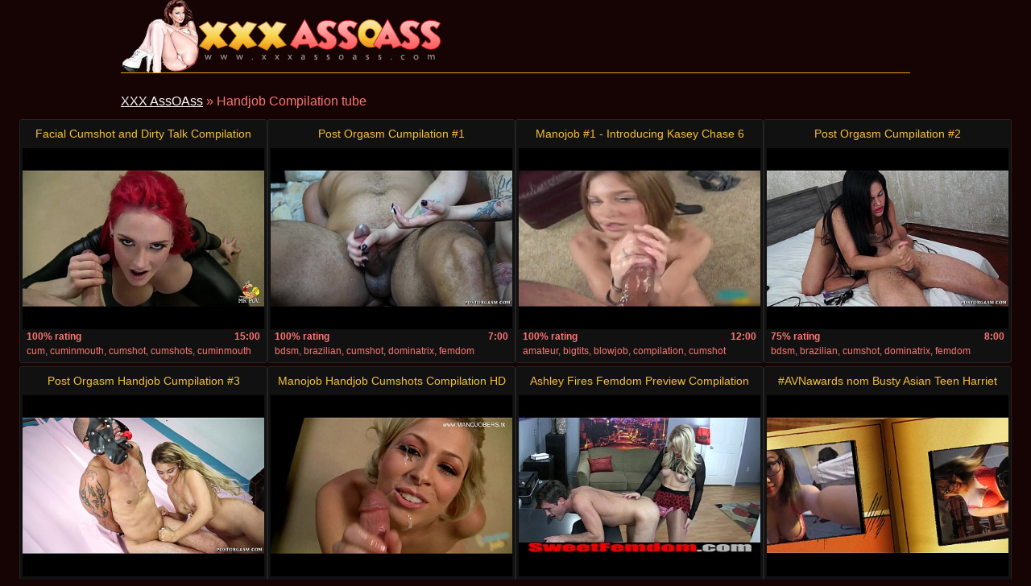

--- FILE ---
content_type: text/html
request_url: http://www.xxxassoass.com/tube/handjob-compilation.html
body_size: 13095
content:
<!DOCTYPE html>
<html lang="en">

<head>
<meta http-equiv="Content-Type" content="text/html; charset=UTF-8">
<meta name="googlebot" content="noindex" />
<link rel="canonical" href="handjob-compilation.html" />
<meta property="og:url" content="handjob-compilation.html" />
<meta property="og:image" content="https://img-egc.xvideos.com/videos/thumbsll/68/17/e9/6817e9cfcc6f97eddaaf085586c92659/6817e9cfcc6f97eddaaf085586c92659.19.jpg" />
<title>Handjob Compilation tube - XXX AssOAss</title>
<meta name="description" content="Amazing Handjob Compilation free mobile porn: Facial Cumshot and Dirty Talk Compilation [15:00] .. Post Orgasm Cumpilation #1 [7:00] .. Manojob #1 - Introducing Kasey Chase 6 [12:00] .. ">
<script type="text/javascript" src="../static/staticx.js"></script>
<meta name="rating" content="adult">
<meta name="RATING" content="RTA-5042-1996-1400-1577-RTA">
<meta name="viewport" content="width=device-width, initial-scale=1.0, user-scalable=no">
<link rel="shortcut icon" href="../static/favicon.ico">
<base target="_blank" />
<link rel="stylesheet" href="../static/style.css" type="text/css" media="screen">
</head>
<body>
<script src="http://ajax.googleapis.com/ajax/libs/jquery/1.8.1/jquery.min.js"></script>
<div class="header"><div class="wrapper">
<a target="_top" href="../index.html" title="XXX AssOAss" class="logo" rel="home"></a>
</div></div><!--/header-->
<div class="content">
<div class="name_box">
<div class="name_2"><a href="../index.html"> XXX AssOAss</a> &raquo; <h1 class="name_sub">Handjob Compilation tube</h1></div>
</div>
<div class="clear"></div>
<ul class="thumbs"><li><em class="title_name"><a target="_blank" href="../watch/facial-cumshot-and-dirty-talk-compilation.html" title="Facial Cumshot and Dirty Talk Compilation">Facial Cumshot and Dirty Talk Compilation</em><img src="https://img-egc.xvideos.com/videos/thumbsll/68/17/e9/6817e9cfcc6f97eddaaf085586c92659/6817e9cfcc6f97eddaaf085586c92659.19.jpg" alt="Cuminmouth Cumshot Cumshots video: Facial Cumshot and Dirty Talk Compilation"></a><div class="info"><span class="fl qty"><strong>100% rating</strong></span><span class="fr qty"><strong>15:00</strong></span></div><div class="info"><span class="fl qty"><em>cum,&nbsp;cuminmouth,&nbsp;cumshot,&nbsp;cumshots,&nbsp;cuminmouth</em></span></div></li><li><em class="title_name"><a target="_blank" href="../watch/post-orgasm-cumpilation-1.html" title="Post Orgasm Cumpilation #1">Post Orgasm Cumpilation #1</em><img src="https://img-egc.xvideos.com/videos/thumbsll/19/1b/a1/191ba1fe3e463cd32a1ea06f09fd4b22/191ba1fe3e463cd32a1ea06f09fd4b22.15.jpg" alt="Brazilian Cumshot Dominatrix video: Post Orgasm Cumpilation #1"></a><div class="info"><span class="fl qty"><strong>100% rating</strong></span><span class="fr qty"><strong>7:00</strong></span></div><div class="info"><span class="fl qty"><em>bdsm,&nbsp;brazilian,&nbsp;cumshot,&nbsp;dominatrix,&nbsp;femdom</em></span></div></li><li><em class="title_name"><a target="_blank" href="../watch/manojob-1-introducing-kasey-chase-6.html" title="Manojob #1 - Introducing Kasey Chase 6">Manojob #1 - Introducing Kasey Chase 6</em><img src="https://img-egc.xvideos.com/videos/thumbsll/3d/8d/bc/3d8dbc38db09357773ad72f97bdf8e9a/3d8dbc38db09357773ad72f97bdf8e9a.18.jpg" alt="Bigtits Blowjob Compilation video: Manojob #1 - Introducing Kasey Chase 6"></a><div class="info"><span class="fl qty"><strong>100% rating</strong></span><span class="fr qty"><strong>12:00</strong></span></div><div class="info"><span class="fl qty"><em>amateur,&nbsp;bigtits,&nbsp;blowjob,&nbsp;compilation,&nbsp;cumshot</em></span></div></li><li><em class="title_name"><a target="_blank" href="../watch/post-orgasm-cumpilation-2.html" title="Post Orgasm Cumpilation #2">Post Orgasm Cumpilation #2</em><img src="https://img-egc.xvideos.com/videos/thumbsll/94/ec/d5/94ecd5c916ea3022c11456ae8477ccaf/94ecd5c916ea3022c11456ae8477ccaf.15.jpg" alt="Brazilian Cumshot Dominatrix video: Post Orgasm Cumpilation #2"></a><div class="info"><span class="fl qty"><strong>75% rating</strong></span><span class="fr qty"><strong>8:00</strong></span></div><div class="info"><span class="fl qty"><em>bdsm,&nbsp;brazilian,&nbsp;cumshot,&nbsp;dominatrix,&nbsp;femdom</em></span></div></li><li><em class="title_name"><a target="_blank" href="../watch/post-orgasm-handjob-cumpilation-3.html" title="Post Orgasm Handjob Cumpilation #3">Post Orgasm Handjob Cumpilation #3</em><img src="https://img-egc.xvideos.com/videos/thumbsll/3a/48/ea/3a48eaa8177f7a6c4b4f898d17296ecc/3a48eaa8177f7a6c4b4f898d17296ecc.11.jpg" alt="Cum Cumpilation Cumshot video: Post Orgasm Handjob Cumpilation #3"></a><div class="info"><span class="fl qty"><strong>100% rating</strong></span><span class="fr qty"><strong>7:00</strong></span></div><div class="info"><span class="fl qty"><em>bdsm,&nbsp;cum,&nbsp;cumpilation,&nbsp;cumshot,&nbsp;dominatrix</em></span></div></li><li><em class="title_name"><a target="_blank" href="../watch/manojob-handjob-cumshots-compilation-hd-1.html" title="Manojob Handjob Cumshots Compilation HD 1">Manojob Handjob Cumshots Compilation HD 1</em><img src="https://img-egc.xvideos.com/videos/thumbsll/1d/a0/c9/1da0c938d57b4d24de6f32d3b58149d0/1da0c938d57b4d24de6f32d3b58149d0.14.jpg" alt="Bigtits Blowjob Compilation video: Manojob Handjob Cumshots Compilation HD 1"></a><div class="info"><span class="fl qty"><strong>100% rating</strong></span><span class="fr qty"><strong>20:00</strong></span></div><div class="info"><span class="fl qty"><em>amateur,&nbsp;bigtits,&nbsp;blowjob,&nbsp;compilation,&nbsp;cumshot</em></span></div></li><li><em class="title_name"><a target="_blank" href="../watch/ashley-fires-femdom-preview-compilation.html" title="Ashley Fires Femdom Preview Compilation">Ashley Fires Femdom Preview Compilation</em><img src="https://img-egc.xvideos.com/videos/thumbsll/f9/54/b9/f954b9bba160acebda8b99c93ae7b7b6/f954b9bba160acebda8b99c93ae7b7b6.19.jpg" alt="Ballbusting Cbt Cocktease video: Ashley Fires Femdom Preview Compilation"></a><div class="info"><span class="fl qty"><strong>100% rating</strong></span><span class="fr qty"><strong>11:00</strong></span></div><div class="info"><span class="fl qty"><em>ashleyfires,&nbsp;ballbusting,&nbsp;cbt,&nbsp;cocktease,&nbsp;cumeating</em></span></div></li><li><em class="title_name"><a target="_blank" href="../watch/-avnawards-nom-busty-asian-teen-harriet-sugarcookie.html" title="#AVNawards nom Busty Asian Teen Harriet SugarCookie 2014 Sex Year in Review">#AVNawards nom Busty Asian Teen Harriet SugarCookie 2014 Sex Year in Review</em><img src="https://img-egc.xvideos.com/videos/thumbsll/20/f3/89/20f389dc64cc86d73e3563e1bb7068b7/20f389dc64cc86d73e3563e1bb7068b7.9.jpg" alt="Anal Asian Avnawards video: #AVNawards nom Busty Asian Teen Harriet SugarCookie 2014 Sex Year in Review"></a><div class="info"><span class="fl qty"><strong>100% rating</strong></span><span class="fr qty"><strong>51:00</strong></span></div><div class="info"><span class="fl qty"><em>2014,&nbsp;anal,&nbsp;asian,&nbsp;avnawards,&nbsp;blowjob</em></span></div></li><li><em class="title_name"><a target="_blank" href="../watch/cumshotcompilation.html" title="CumshotCompilation">CumshotCompilation</em><img src="https://img-egc.xvideos.com/videos/thumbsll/e4/74/6f/e4746ffc6249936f35c3abfc49d2a95e/e4746ffc6249936f35c3abfc49d2a95e.15.jpg" alt="Compilation Cumshot Handjob video: CumshotCompilation"></a><div class="info"><span class="fl qty"><strong>100% rating</strong></span><span class="fr qty"><strong>42:00</strong></span></div><div class="info"><span class="fl qty"><em>ass,&nbsp;compilation,&nbsp;cumshot,&nbsp;handjob,&nbsp;latine</em></span></div></li><li><em class="title_name"><a target="_blank" href="../watch/dakota-skye-manojob-hd-3.html" title="Dakota Skye - Manojob HD 3">Dakota Skye - Manojob HD 3</em><img src="https://img-egc.xvideos.com/videos/thumbsll/7d/8c/28/7d8c28c59b2720ee5fa9e2ecd43e1a32/7d8c28c59b2720ee5fa9e2ecd43e1a32.17.jpg" alt="Bigtits Blowjob Compilation video: Dakota Skye - Manojob HD 3"></a><div class="info"><span class="fl qty"><strong>100% rating</strong></span><span class="fr qty"><strong>18:00</strong></span></div><div class="info"><span class="fl qty"><em>amateur,&nbsp;bigtits,&nbsp;blowjob,&nbsp;compilation,&nbsp;cumshot</em></span></div></li><li><em class="title_name"><a target="_blank" href="../watch/facial-cumshot-compilation-553813.html" title="Facial Cumshot Compilation">Facial Cumshot Compilation</em><img src="http://img-hw.xvideos.com/videos/thumbsll/72/69/82/726982e995d8f57632b4ba5d9f7edba7/726982e995d8f57632b4ba5d9f7edba7.22.jpg" alt="Cuminmouth Cumshot Cumshots video: Facial Cumshot Compilation"></a><div class="info"><span class="fl qty"><strong>100% rating</strong></span><span class="fr qty"><strong>11:00</strong></span></div><div class="info"><span class="fl qty"><em>cum,&nbsp;cuminmouth,&nbsp;cumshot,&nbsp;cumshots,&nbsp;cuminmouth</em></span></div></li><li><em class="title_name"><a target="_blank" href="../watch/erotic-blowjobs-compilation.html" title="Erotic Blowjobs Compilation">Erotic Blowjobs Compilation</em><img src="https://img-egc.xvideos.com/videos/thumbsll/91/18/16/911816dd56dff0fc5b4474c4473baa4a/911816dd56dff0fc5b4474c4473baa4a.28.jpg" alt="Blowjob Cfnm Collection video: Erotic Blowjobs Compilation"></a><div class="info"><span class="fl qty"><strong>100% rating</strong></span><span class="fr qty"><strong>10:00</strong></span></div><div class="info"><span class="fl qty"><em>bj,&nbsp;blowjob,&nbsp;cfnm,&nbsp;collection,&nbsp;compilation</em></span></div></li><li><em class="title_name"><a target="_blank" href="../watch/thisgirlsucks-compilation-of-hotties-who-love-sucking.html" title="ThisGirlSucks - Compilation of Hotties Who Love Sucking Big Cocks">ThisGirlSucks - Compilation of Hotties Who Love Sucking Big Cocks</em><img src="https://img-egc.xvideos.com/videos/thumbsll/21/3f/4c/213f4c2bc83a02aa019d2fd85634422b/213f4c2bc83a02aa019d2fd85634422b.15.jpg" alt="Blowjob Brunette Collection video: ThisGirlSucks - Compilation of Hotties Who Love Sucking Big Cocks"></a><div class="info"><span class="fl qty"><strong>100% rating</strong></span><span class="fr qty"><strong>13:00</strong></span></div><div class="info"><span class="fl qty"><em>blonde,&nbsp;blowjob,&nbsp;brunette,&nbsp;collection,&nbsp;compilation</em></span></div></li><li><em class="title_name"><a target="_blank" href="../watch/how-about-a-handjob-for-breakfast.html" title="How About A Handjob For Breakfast?">How About A Handjob For Breakfast?</em><img src="https://img-egc.xvideos.com/videos/thumbsll/b1/1d/86/b11d86d659e6975dd36c5992c2b237c1/b11d86d659e6975dd36c5992c2b237c1.15.jpg" alt="Blowjobs Collection Compilation video: How About A Handjob For Breakfast?"></a><div class="info"><span class="fl qty"><strong>100% rating</strong></span><span class="fr qty"><strong>6:00</strong></span></div><div class="info"><span class="fl qty"><em>anal,&nbsp;blowjobs,&nbsp;collection,&nbsp;compilation,&nbsp;couples</em></span></div></li><li><em class="title_name"><a target="_blank" href="../watch/amazing-sex-hotel-hd-on-xhdhub-com.html" title="Amazing Sex Hotel HD on XHDHUB.COM">Amazing Sex Hotel HD on XHDHUB.COM</em><img src="https://img-egc.xvideos.com/videos/thumbsll/d3/1d/05/d31d0524bad24da9f0a3e8065b3b2626/d31d0524bad24da9f0a3e8065b3b2626.13.jpg" alt="Anal Asian Ass video: Amazing Sex Hotel HD on XHDHUB.COM"></a><div class="info"><span class="fl qty"><strong>100% rating</strong></span><span class="fr qty"><strong>11:00</strong></span></div><div class="info"><span class="fl qty"><em>amateur,&nbsp;anal,&nbsp;asian,&nbsp;ass,&nbsp;blowjob</em></span></div></li></ul>
<div class="pagination">
<div class="sort">
</div><!--/pages-->
</div><!--/pagination-->
<div style="text-align:center">It's not really no sweat to find <u>handjob compilation free sex videos</u> that offer both fast streaming and good quality! But, don't you give a worry about it :) We are here to please your biggest demands. Here are some XXX AssoAss site's favorites: <strong>amazing sex hotel hd on xhdhub.com and dakota skye - manojob hd 3</strong>.  
A day without porn movies is a lost one. Same thing for a night :)</div>
<h3 class="related">Recent updates from mates:</h3>

<div class="thumbs thumbs_2"><ul>
<li><a href="https://www.lolatv.com/" title="Lola Tv" rel="nofollow"><img class="lazy" data-original="/cmsx2/top/tt/lolatv.com.jpg" alt="Lola Tv"><em>Lola Tv</em></a></li>
<li><a href="http://www.xxxapetube.com/" title="XXX ApeTube" rel="nofollow"><img class="lazy" data-original="/cmsx2/top/tt/xxxapetube.com.jpg" alt="XXX ApeTube"><em>XXX ApeTube</em></a></li>
<li><a href="http://www.xxxperfectgirls.net/" title="XXX PerfectGirls" rel="nofollow"><img class="lazy" data-original="/cmsx2/top/tt/xxxperfectgirls.net.jpg" alt="XXX PerfectGirls"><em>XXX PerfectGirls</em></a></li>
<li><a href="http://www.tubedirty.com/" title="Tube Dirty" rel="nofollow"><img class="lazy" data-original="/cmsx2/top/tt/tubedirty.com.jpg" alt="Tube Dirty"><em>Tube Dirty</em></a></li>
<li><a href="http://www.fuqporntube.com/" title="FuQ Porn Tube" rel="nofollow"><img class="lazy" data-original="/cmsx2/top/tt/fuqporntube.com.jpg" alt="FuQ Porn Tube"><em>FuQ Porn Tube</em></a></li>
<li><a href="http://www.maxraw.com/" title="Raw Tube" rel="nofollow"><img class="lazy" data-original="/cmsx2/top/tt/maxraw.com.jpg" alt="Raw Tube"><em>Raw Tube</em></a></li>
<li><a href="http://www.bigfucktube.com/" title="Big Fuck Tube" rel="nofollow"><img class="lazy" data-original="/cmsx2/top/tt/bigfucktube.com.jpg" alt="Big Fuck Tube"><em>Big Fuck Tube</em></a></li>
<li><a href="http://www.xlxxporntube.com/" title="XLXX Porn Tube" rel="nofollow"><img class="lazy" data-original="/cmsx2/top/tt/xlxxporntube.com.jpg" alt="XLXX Porn Tube"><em>XLXX Porn Tube</em></a></li>
<li><a href="http://www.xxnx.video/" title="XXNX Videos" rel="nofollow"><img class="lazy" data-original="/cmsx2/top/tt/xxnx.video.jpg" alt="XXNX Videos"><em>XXNX Videos</em></a></li>
<li><a href="http://www.redfreeporn.com/" title="Red Free Porn" rel="nofollow"><img class="lazy" data-original="/cmsx2/top/tt/redfreeporn.com.jpg" alt="Red Free Porn"><em>Red Free Porn</em></a></li>
<li><a href="http://www.pornocategories.com/" title="Porno Categories" rel="nofollow"><img class="lazy" data-original="/cmsx2/top/tt/pornocategories.com.jpg" alt="Porno Categories"><em>Porno Categories</em></a></li>
<li><a href="http://www.pandoratube.com/" title="Streaming Porn" rel="nofollow"><img class="lazy" data-original="/cmsx2/top/tt/pandoratube.com.jpg" alt="Streaming Porn"><em>Streaming Porn</em></a></li>
<li><a href="../index.html" title="AssOAss" rel="nofollow"><img class="lazy" data-original="/cmsx2/top/tt/xxxassoass.com.jpg" alt="AssOAss"><em>AssOAss</em></a></li>
<li><a href="http://www.tubeworldsex.com/" title="Tube World Sex" rel="nofollow"><img class="lazy" data-original="/cmsx2/top/tt/tubeworldsex.com.jpg" alt="Tube World Sex"><em>Tube World Sex</em></a></li>
<li><a href="http://www.tubeixxx.com/" title="Tube IXXX" rel="nofollow"><img class="lazy" data-original="/cmsx2/top/tt/tubeixxx.com.jpg" alt="Tube IXXX"><em>Tube IXXX</em></a></li>
<li><a href="http://www.xxxdamplips.com/" title="DampLips" rel="nofollow"><img class="lazy" data-original="/cmsx2/top/tt/xxxdamplips.com.jpg" alt="DampLips"><em>DampLips</em></a></li>
<li><a href="http://www.xxxdinotube.com/" title="XXX Dino Tube" rel="nofollow"><img class="lazy" data-original="/cmsx2/top/tt/xxxdinotube.com.jpg" alt="XXX Dino Tube"><em>XXX Dino Tube</em></a></li>
<li><a href="http://www.tubeal4a.com/" title="Tube AL4A" rel="nofollow"><img class="lazy" data-original="/cmsx2/top/tt/tubeal4a.com.jpg" alt="Tube AL4A"><em>Tube AL4A</em></a></li>
<li><a href="http://www.xxxelephanttube.com/" title="XXX ElephantTube" rel="nofollow"><img class="lazy" data-original="/cmsx2/top/tt/xxxelephanttube.com.jpg" alt="XXX ElephantTube"><em>XXX ElephantTube</em></a></li>
<li><a href="http://www.xxxhardsextube.com/" title="XXX HardSexTube" rel="nofollow"><img class="lazy" data-original="/cmsx2/top/tt/xxxhardsextube.com.jpg" alt="XXX HardSexTube"><em>XXX HardSexTube</em></a></li>
<li><a href="http://www.xxxtubestack.com/" title="XXX Tube Stack" rel="nofollow"><img class="lazy" data-original="/cmsx2/top/tt/xxxtubestack.com.jpg" alt="XXX Tube Stack"><em>XXX Tube Stack</em></a></li>
</ul></div>
<h2 class="related">All assoass categories:</h2>
<div class="wrapper">
<div class="tops"><div class="tops_box cats">
<ul><li><a href="18-year-old.html">18 Year Old</a> (107)</li><li><a href="3d.html">3D</a> (49)</li><li><a href="3some.html">3some</a> (107)</li><li><a href="4some.html">4some</a> (14)</li><li><a href="69.html">69</a> (148)</li><li><a href="actress.html">Actress</a> (21)</li><li><a href="adorable.html">Adorable</a> (35)</li><li><a href="adultery.html">Adultery</a> (19)</li><li><a href="african.html">African</a> (93)</li><li><a href="amateur.html">Amateur</a> (3717)</li><li><a href="amateur-anal.html">Amateur Anal</a> (661)</li><li><a href="amateur-blowjob.html">Amateur Blowjob</a> (483)</li><li><a href="amateur-gangbang.html">Amateur Gangbang</a> (136)</li><li><a href="amateur-interracial.html">Amateur Interracial</a> (203)</li><li><a href="amateur-lesbian.html">Amateur Lesbian</a> (125)</li><li><a href="amateur-milf.html">Amateur MILF</a> (409)</li><li><a href="amateur-teen.html">Amateur Teen</a> (1166)</li><li><a href="amateur-threesome.html">Amateur Threesome</a> (150)</li><li><a href="amateur-wife.html">Amateur Wife</a> (255)</li><li><a href="amazing.html">Amazing</a> (199)</li><li><a href="american.html">American</a> (221)</li><li><a href="anal.html">Anal</a> (3726)</li><li><a href="anal-casting.html">Anal Casting</a> (81)</li><li><a href="anal-compilation.html">Anal Compilation</a> (77)</li><li><a href="anal-creampie.html">Anal Creampie</a> (83)</li><li><a href="anal-dp.html">Anal DP</a> (564)</li><li><a href="anal-dildo.html">Anal Dildo</a> (275)</li><li><a href="anal-fingering.html">Anal Fingering</a> (538)</li><li><a href="anal-fisting.html">Anal Fisting</a> (108)</li><li><a href="anal-gaping.html">Anal Gaping</a> (154)</li><li><a href="anal-orgasm.html">Anal Orgasm</a> (229)</li><li><a href="anal-slut.html">Anal Slut</a> (275)</li><li><a href="anal-toying.html">Anal Toying</a> (403)</li><li><a href="angels.html">Angels</a> (138)</li><li><a href="animation.html">Animation</a> (30)</li><li><a href="anime.html">Anime</a> (115)</li><li><a href="anus.html">Anus</a> (43)</li><li><a href="arab.html">Arab</a> (88)</li><li><a href="arab-amateur.html">Arab Amateur</a> (21)</li><li><a href="art.html">Art</a> (165)</li><li><a href="asian.html">Asian</a> (1229)</li><li><a href="asian-amateur.html">Asian Amateur</a> (196)</li><li><a href="asian-anal.html">Asian Anal</a> (210)</li><li><a href="asian-babe.html">Asian Babe</a> (146)</li><li><a href="asian-blowjob.html">Asian Blowjob</a> (548)</li><li><a href="asian-femdom.html">Asian Femdom</a> (25)</li><li><a href="asian-interracial.html">Asian Interracial</a> (111)</li><li><a href="asian-lesbian.html">Asian Lesbian</a> (41)</li><li><a href="asian-milf.html">Asian MILF</a> (234)</li><li><a href="asian-massage.html">Asian Massage</a> (99)</li><li><a href="asian-teen.html">Asian Teen</a> (355)</li><li><a href="ass.html">Ass</a> (4494)</li><li><a href="ass-fucking.html">Ass Fucking</a> (613)</li><li><a href="ass-licking.html">Ass Licking</a> (595)</li><li><a href="ass-play.html">Ass Play</a> (63)</li><li><a href="ass-to-mouth.html">Ass To Mouth</a> (150)</li><li><a href="ass-worship.html">Ass Worship</a> (52)</li><li><a href="asshole.html">Asshole</a> (341)</li><li><a href="audition.html">Audition</a> (172)</li><li><a href="australian.html">Australian</a> (61)</li><li><a href="awesome.html">Awesome</a> (59)</li><li><a href="bbw.html">BBW</a> (948)</li><li><a href="bbw-anal.html">BBW Anal</a> (64)</li><li><a href="bbw-gangbang.html">BBW Gangbang</a> (47)</li><li><a href="bbw-teen.html">BBW Teen</a> (42)</li><li><a href="bbw-threesome.html">BBW Threesome</a> (32)</li><li><a href="bdsm.html">BDSM</a> (551)</li><li><a href="babe.html">Babe</a> (2602)</li><li><a href="babysitter.html">Babysitter</a> (51)</li><li><a href="backroom.html">Backroom</a> (40)</li><li><a href="backseat.html">Backseat</a> (18)</li><li><a href="backstage.html">Backstage</a> (17)</li><li><a href="ball-busting.html">Ball Busting</a> (65)</li><li><a href="ball-licking.html">Ball Licking</a> (51)</li><li><a href="ball-sucking.html">Ball Sucking</a> (53)</li><li><a href="banging.html">Banging</a> (90)</li><li><a href="bar.html">Bar</a> (43)</li><li><a href="bareback.html">Bareback</a> (60)</li><li><a href="barefoot.html">Barefoot</a> (35)</li><li><a href="barely-legal.html">Barely Legal</a> (16)</li><li><a href="bathing.html">Bathing</a> (29)</li><li><a href="bathroom.html">Bathroom</a> (89)</li><li><a href="beach.html">Beach</a> (71)</li><li><a href="beauty.html">Beauty</a> (692)</li><li><a href="beaver.html">Beaver</a> (13)</li><li><a href="bed.html">Bed</a> (109)</li><li><a href="bedroom.html">Bedroom</a> (135)</li><li><a href="behind-the-scenes.html">Behind The Scenes</a> (19)</li><li><a href="belly.html">Belly</a> (62)</li><li><a href="big-ass.html">Big Ass</a> (1085)</li><li><a href="big-black-cock.html">Big Black Cock</a> (977)</li><li><a href="big-clit.html">Big Clit</a> (21)</li><li><a href="big-cock.html">Big Cock</a> (2066)</li><li><a href="big-natural-tits.html">Big Natural Tits</a> (75)</li><li><a href="big-tits.html">Big Tits</a> (3375)</li><li><a href="big-tits-anal.html">Big Tits Anal</a> (1019)</li><li><a href="bikini.html">Bikini</a> (273)</li><li><a href="bimbo.html">Bimbo</a> (46)</li><li><a href="bisexual.html">Bisexual</a> (116)</li><li><a href="bitch.html">Bitch</a> (453)</li><li><a href="bizarre.html">Bizarre</a> (119)</li><li><a href="black.html">Black</a> (2210)</li><li><a href="black-cock.html">Black Cock</a> (1172)</li><li><a href="black-girl.html">Black Girl</a> (84)</li><li><a href="black-hair.html">Black Hair</a> (41)</li><li><a href="blindfold.html">Blindfold</a> (21)</li><li><a href="blonde.html">Blonde</a> (2778)</li><li><a href="blowbang.html">Blowbang</a> (69)</li><li><a href="blowjob.html">Blowjob</a> (6620)</li><li><a href="blowjob-and-cumshot.html">Blowjob & Cumshot</a> (2499)</li><li><a href="boat.html">Boat</a> (13)</li><li><a href="bodybuilder.html">Bodybuilder</a> (14)</li><li><a href="bondage.html">Bondage</a> (258)</li><li><a href="boobs.html">Boobs</a> (1709)</li><li><a href="boots.html">Boots</a> (64)</li><li><a href="booty.html">Booty</a> (961)</li><li><a href="boss.html">Boss</a> (77)</li><li><a href="boyfriend.html">Boyfriend</a> (128)</li><li><a href="bra.html">Bra</a> (14)</li><li><a href="brazilian.html">Brazilian</a> (164)</li><li><a href="british.html">British</a> (314)</li><li><a href="brunette.html">Brunette</a> (2893)</li><li><a href="bubble-butt.html">Bubble Butt</a> (78)</li><li><a href="bukkake.html">Bukkake</a> (176)</li><li><a href="bus.html">Bus</a> (20)</li><li><a href="busty.html">Busty</a> (1919)</li><li><a href="busty-amateur.html">Busty Amateur</a> (424)</li><li><a href="busty-asian.html">Busty Asian</a> (103)</li><li><a href="busty-milf.html">Busty MILF</a> (457)</li><li><a href="busty-teen.html">Busty Teen</a> (338)</li><li><a href="butt.html">Butt</a> (823)</li><li><a href="butt-fucking.html">Butt Fucking</a> (84)</li><li><a href="butt-plug.html">Butt Plug</a> (22)</li><li><a href="cbt-cock-ball-torture.html">CBT</a> (47)</li><li><a href="cei-cum-eating-instructions.html">CEI</a> (136)</li><li><a href="cfnm.html">CFNM</a> (138)</li><li><a href="cameltoe.html">Cameltoe</a> (86)</li><li><a href="camgirl.html">Camgirl</a> (173)</li><li><a href="canadian.html">Canadian</a> (24)</li><li><a href="car.html">Car</a> (95)</li><li><a href="cartoon.html">Cartoon</a> (105)</li><li><a href="cash.html">Cash</a> (83)</li><li><a href="casting.html">Casting</a> (426)</li><li><a href="caught.html">Caught</a> (109)</li><li><a href="celebrity.html">Celebrity</a> (37)</li><li><a href="censored.html">Censored</a> (138)</li><li><a href="cheating.html">Cheating</a> (244)</li><li><a href="cheating-wife.html">Cheating Wife</a> (128)</li><li><a href="cheerleader.html">Cheerleader</a> (35)</li><li><a href="chinese.html">Chinese</a> (53)</li><li><a href="chocking.html">Chocking</a> (48)</li><li><a href="chubby.html">Chubby</a> (632)</li><li><a href="chubby-amateur.html">Chubby Amateur</a> (136)</li><li><a href="chubby-anal.html">Chubby Anal</a> (52)</li><li><a href="chubby-teen.html">Chubby Teen</a> (44)</li><li><a href="classic.html">Classic</a> (81)</li><li><a href="classroom.html">Classroom</a> (39)</li><li><a href="classy.html">Classy</a> (136)</li><li><a href="clinic.html">Clinic</a> (18)</li><li><a href="clit.html">Clit</a> (97)</li><li><a href="clit-rubbing.html">Clit Rubbing</a> (29)</li><li><a href="close-up.html">Close Up</a> (413)</li><li><a href="clothed.html">Clothed</a> (37)</li><li><a href="club.html">Club</a> (115)</li><li><a href="cock-licking.html">Cock Licking</a> (330)</li><li><a href="cock-stroking.html">Cock Stroking</a> (51)</li><li><a href="cock-sucking.html">Cock Sucking</a> (1390)</li><li><a href="coed.html">Coed</a> (174)</li><li><a href="college-girl.html">College Girl</a> (170)</li><li><a href="college-party.html">College Party</a> (33)</li><li><a href="columbian.html">Columbian</a> (59)</li><li><a href="compilation.html">Compilation</a> (302)</li><li><a href="condom.html">Condom</a> (30)</li><li><a href="contest.html">Contest</a> (19)</li><li><a href="cop.html">Cop</a> (24)</li><li><a href="corset.html">Corset</a> (14)</li><li><a href="cosplay.html">Cosplay</a> (42)</li><li><a href="costume.html">Costume</a> (33)</li><li><a href="couch.html">Couch</a> (327)</li><li><a href="cougar.html">Cougar</a> (467)</li><li><a href="couple.html">Couple</a> (715)</li><li><a href="cowgirl.html">Cowgirl</a> (484)</li><li><a href="crazy.html">Crazy</a> (108)</li><li><a href="creampie.html">Creampie</a> (888)</li><li><a href="creampie-compilation.html">Creampie Compilation</a> (34)</li><li><a href="creampie-gangbang.html">Creampie Gangbang</a> (41)</li><li><a href="crosdressing.html">Crosssdressing</a> (51)</li><li><a href="cuban.html">Cuban</a> (33)</li><li><a href="cuckold.html">Cuckold</a> (296)</li><li><a href="cuckold-humiliation.html">Cuckold Humiliation</a> (103)</li><li><a href="cum.html">Cum</a> (2832)</li><li><a href="cum-covered.html">Cum Covered</a> (57)</li><li><a href="cum-drinking.html">Cum Drinking</a> (25)</li><li><a href="cum-eating.html">Cum Eating</a> (400)</li><li><a href="cum-in-ass.html">Cum In Ass</a> (52)</li><li><a href="cum-in-mouth.html">Cum In Mouth</a> (181)</li><li><a href="cum-in-pussy.html">Cum In Pussy</a> (40)</li><li><a href="cum-inside.html">Cum Inside</a> (27)</li><li><a href="cum-licking.html">Cum Licking</a> (454)</li><li><a href="cum-on-ass.html">Cum On Ass</a> (55)</li><li><a href="cum-on-face.html">Cum On Face</a> (123)</li><li><a href="cum-on-feet.html">Cum On Feet</a> (16)</li><li><a href="cum-on-tits.html">Cum On Tits</a> (130)</li><li><a href="cum-swallowing.html">Cum Swallowing</a> (486)</li><li><a href="cum-swapping.html">Cum Swapping</a> (111)</li><li><a href="cumshot.html">Cumshot</a> (3988)</li><li><a href="cunnilingus.html">Cunnilingus</a> (196)</li><li><a href="cunt.html">Cunt</a> (153)</li><li><a href="curly-hair.html">Curly Hair</a> (14)</li></ul>
<ul><li><a href="cutie.html">Cutie</a> (813)</li><li><a href="czech.html">Czech</a> (256)</li><li><a href="czech-in-public.html">Czech In Public</a> (36)</li><li><a href="dancing.html">Dancing</a> (165)</li><li><a href="dare.html">Dare</a> (18)</li><li><a href="deepthroat.html">Deepthroat</a> (961)</li><li><a href="dildo.html">Dildo</a> (815)</li><li><a href="dildo-fucking.html">Dildo Fucking</a> (244)</li><li><a href="dildo-sucking.html">Dildo Sucking</a> (42)</li><li><a href="dirty.html">Dirty</a> (170)</li><li><a href="dirty-talk.html">Dirty Talk</a> (80)</li><li><a href="disciplined.html">Disciplined</a> (13)</li><li><a href="disgraced.html">Disgraced</a> (28)</li><li><a href="doctor.html">Doctor</a> (78)</li><li><a href="doggystyle.html">Doggystyle</a> (1652)</li><li><a href="doll.html">Doll</a> (113)</li><li><a href="domination.html">Domination</a> (638)</li><li><a href="dominatrix.html">Dominatrix</a> (45)</li><li><a href="dorm.html">Dorm</a> (14)</li><li><a href="double-anal.html">Double Anal</a> (86)</li><li><a href="double-blowjob.html">Double Blowjob</a> (397)</li><li><a href="double-fisting.html">Double Fisting</a> (41)</li><li><a href="double-penetration.html">Double Penetration</a> (817)</li><li><a href="dream.html">Dream</a> (20)</li><li><a href="dress.html">Dress</a> (49)</li><li><a href="drooling.html">Drooling</a> (17)</li><li><a href="drunk.html">Drunk</a> (13)</li><li><a href="dungeon.html">Dungeon</a> (15)</li><li><a href="dutch.html">Dutch</a> (29)</li><li><a href="dyke.html">Dyke</a> (50)</li><li><a href="ebony.html">Ebony</a> (1082)</li><li><a href="ebony-amateur.html">Ebony Amateur</a> (404)</li><li><a href="ebony-anal.html">Ebony Anal</a> (190)</li><li><a href="ebony-bbw.html">Ebony BBW</a> (148)</li><li><a href="ebony-lesbian.html">Ebony Lesbian</a> (48)</li><li><a href="ebony-milf.html">Ebony MILf</a> (62)</li><li><a href="ebony-teen.html">Ebony Teen</a> (127)</li><li><a href="ejaculation.html">Ejaculation</a> (14)</li><li><a href="emo.html">Emo</a> (41)</li><li><a href="encouragement.html">Encouragement</a> (73)</li><li><a href="erotic.html">Erotic</a> (306)</li><li><a href="escort.html">Escort</a> (33)</li><li><a href="ethnic.html">Ethnic</a> (68)</li><li><a href="european.html">European</a> (1219)</li><li><a href="ex-girlfriend.html">Ex-Girlfriend</a> (140)</li><li><a href="exam.html">Exam</a> (24)</li><li><a href="exhibitionist.html">Exhibitionist</a> (40)</li><li><a href="exotic.html">Exotic</a> (131)</li><li><a href="experienced.html">Experienced</a> (42)</li><li><a href="exploited.html">Exploited</a> (14)</li><li><a href="exposed.html">Exposed</a> (50)</li><li><a href="extreme.html">Extreme</a> (189)</li><li><a href="ffm.html">FFM</a> (106)</li><li><a href="face-fucked.html">Face Fucked</a> (99)</li><li><a href="face-sitting.html">Face Sitting</a> (127)</li><li><a href="facial.html">Facial</a> (2253)</li><li><a href="facial-compilation.html">Facial Compilation</a> (111)</li><li><a href="fake-tits.html">Fake Tits</a> (54)</li><li><a href="famous.html">Famous</a> (14)</li><li><a href="fantasy.html">Fantasy</a> (148)</li><li><a href="farting.html">Farting</a> (131)</li><li><a href="fat.html">Fat</a> (688)</li><li><a href="fat-guy.html">Fat Guy</a> (99)</li><li><a href="fat-mature.html">Fat Mature</a> (23)</li><li><a href="fat-teen.html">Fat Teen</a> (57)</li><li><a href="feet.html">Feet</a> (228)</li><li><a href="feet-licking.html">Feet Licking</a> (59)</li><li><a href="female-ejaculation.html">Female Ejaculation</a> (10)</li><li><a href="femdom.html">Femdom</a> (760)</li><li><a href="femdom-handjob.html">Femdom Handjob</a> (152)</li><li><a href="femdom-pov.html">Femdom POV</a> (372)</li><li><a href="fetish.html">Fetish</a> (1052)</li><li><a href="fighting.html">Fighting</a> (24)</li><li><a href="filipina.html">Filipina</a> (26)</li><li><a href="filthy.html">Filthy</a> (20)</li><li><a href="finger-banging.html">Finger Banging</a> (24)</li><li><a href="fingering.html">Fingering</a> (1118)</li><li><a href="first-time.html">First Time</a> (263)</li><li><a href="first-time-anal.html">First Time Anal</a> (109)</li><li><a href="first-time-lesbian.html">First Time Lesbian</a> (10)</li><li><a href="fishnet.html">Fishnet</a> (110)</li><li><a href="fisting.html">Fisting</a> (169)</li><li><a href="fitness.html">Fitness</a> (28)</li><li><a href="flashing.html">Flashing</a> (99)</li><li><a href="flexible.html">Flexible</a> (32)</li><li><a href="food.html">Food</a> (23)</li><li><a href="foot-fetish.html">Foot Fetish</a> (203)</li><li><a href="foot-worship.html">Foot Worship</a> (60)</li><li><a href="footjob.html">Footjob</a> (155)</li><li><a href="foreplay.html">Foreplay</a> (22)</li><li><a href="forest.html">Forest</a> (14)</li><li><a href="foursome.html">Foursome</a> (76)</li><li><a href="freak.html">Freak</a> (44)</li><li><a href="freckled.html">Freckled</a> (18)</li><li><a href="french.html">French</a> (192)</li><li><a href="french-amateur.html">French Amateur</a> (111)</li><li><a href="french-anal.html">French Anal</a> (83)</li><li><a href="french-casting.html">French Casting</a> (13)</li><li><a href="friend.html">Friend</a> (1080)</li><li><a href="friends-mom.html">Friend's Mom</a> (40)</li><li><a href="fucking.html">Fucking</a> (4260)</li><li><a href="fucking-machine.html">Fucking Machine</a> (21)</li><li><a href="fun.html">Fun</a> (117)</li><li><a href="funny.html">Funny</a> (54)</li><li><a href="gilf.html">GILF</a> (75)</li><li><a href="gagged.html">Gagged</a> (39)</li><li><a href="gagging.html">Gagging</a> (175)</li><li><a href="game.html">Game</a> (134)</li><li><a href="gangbang.html">Gangbang</a> (364)</li><li><a href="gaping.html">Gaping</a> (421)</li><li><a href="garden.html">Garden</a> (19)</li><li><a href="garter-belt.html">Garter Belt</a> (13)</li><li><a href="german.html">German</a> (298)</li><li><a href="german-amateur.html">German Amateur</a> (139)</li><li><a href="german-anal.html">German Anal</a> (79)</li><li><a href="german-bbw.html">German BBW</a> (12)</li><li><a href="german-casting.html">German Casting</a> (12)</li><li><a href="german-gangbang.html">German Gangbang</a> (18)</li><li><a href="german-handjob.html">German Handjob</a> (13)</li><li><a href="german-homemade.html">German Homemade</a> (19)</li><li><a href="german-lesbian.html">German Lesbian</a> (14)</li><li><a href="german-milf.html">German MILF</a> (59)</li><li><a href="german-mom.html">German Mom</a> (32)</li><li><a href="german-swinger.html">German Swinger</a> (10)</li><li><a href="german-teen.html">German Teen</a> (100)</li><li><a href="german-threesome.html">German Threesome</a> (32)</li><li><a href="ghetto.html">Ghetto</a> (176)</li><li><a href="girl.html">Girl</a> (1153)</li><li><a href="girl-nextdoor.html">Girl Nextdoor</a> (69)</li><li><a href="girl-on-girl.html">Girl On Girl</a> (12)</li><li><a href="girlfriend.html">Girlfriend</a> (850)</li><li><a href="glamour.html">Glamour</a> (266)</li><li><a href="glasses.html">Glasses</a> (151)</li><li><a href="gloryhole.html">Gloryhole</a> (76)</li><li><a href="goddess.html">Goddess</a> (41)</li><li><a href="golden-shower.html">Golden Shower</a> (16)</li><li><a href="gonzo.html">Gonzo</a> (55)</li><li><a href="gorgeous.html">Gorgeous</a> (140)</li><li><a href="goth.html">Goth</a> (21)</li><li><a href="grandma.html">Grandma</a> (118)</li><li><a href="grandpa.html">Grandpa</a> (56)</li><li><a href="granny.html">Granny</a> (233)</li><li><a href="group-sex.html">Group Sex</a> (649)</li><li><a href="gym.html">Gym</a> (46)</li><li><a href="gyno.html">Gyno</a> (15)</li><li><a href="hd.html">HD</a> (1253)</li><li><a href="hair-pulling.html">Hair Pulling</a> (12)</li><li><a href="hairy.html">Hairy</a> (381)</li><li><a href="hairy-lesbian.html">Hairy Lesbian</a> (36)</li><li><a href="hairy-pussy.html">Hairy Pussy</a> (201)</li><li><a href="hairy-teen.html">Hairy Teen</a> (97)</li><li><a href="handcuffs.html">Handcuffs</a> (14)</li><li><a href="handjob.html">Handjob</a> (846)</li><li><a href="handjob-and-cumshot.html">Handjob & Cumshot</a> (266)</li><li><a href="handjob-compilation.html">Handjob Compilation</a> (15)</li><li><a href="hard-fucking.html">Hard Fucking</a> (37)</li><li><a href="hardcore.html">Hardcore</a> (4519)</li><li><a href="hazing.html">Hazing</a> (15)</li><li><a href="hentai.html">Hentai</a> (119)</li><li><a href="hidden-cam.html">Hidden Cam</a> (46)</li><li><a href="high-heels.html">High Heels</a> (380)</li><li><a href="high-school.html">High School</a> (20)</li><li><a href="hirsute.html">Hirsute</a> (20)</li><li><a href="hitchhiker.html">Hitchhiker</a> (23)</li><li><a href="hoes.html">Hoes</a> (51)</li><li><a href="home.html">Home</a> (83)</li><li><a href="homemade.html">Homemade</a> (768)</li><li><a href="homemade-threesome.html">Homemade Threesome</a> (23)</li><li><a href="hooker.html">Hooker</a> (41)</li><li><a href="hooters.html">Hooters</a> (13)</li><li><a href="horny.html">Horny</a> (467)</li><li><a href="hospital.html">Hospital</a> (21)</li><li><a href="hot-babe.html">Hot Babe</a> (46)</li><li><a href="hotel.html">Hotel</a> (67)</li><li><a href="hottie.html">Hottie</a> (144)</li><li><a href="housewife.html">Housewife</a> (294)</li><li><a href="huge-boobs.html">Huge Boobs</a> (17)</li><li><a href="huge-cock.html">Huge Cock</a> (191)</li><li><a href="humiliation.html">Humiliation</a> (458)</li><li><a href="hungarian.html">Hungarian</a> (50)</li><li><a href="husband.html">Husband</a> (723)</li><li><a href="idol.html">Idol</a> (63)</li><li><a href="incredible.html">Incredible</a> (15)</li><li><a href="indian.html">Indian</a> (180)</li><li><a href="innocent.html">Innocent</a> (85)</li><li><a href="insertion.html">Insertion</a> (91)</li><li><a href="instructions.html">Instructions</a> (223)</li><li><a href="internal.html">Internal</a> (162)</li><li><a href="interracial.html">Interracial</a> (62)</li><li><a href="interracial-anal.html">Interracial Anal</a> (328)</li><li><a href="interview.html">Interview</a> (110)</li><li><a href="italian.html">Italian</a> (66)</li><li><a href="italian-amateur.html">Italian Amateur</a> (15)</li><li><a href="italian-anal.html">Italian Anal</a> (19)</li><li><a href="jav.html">JAV</a> (134)</li><li><a href="joi-jerk-off-instructions.html">JOI</a> (279)</li><li><a href="japanese.html">Japanese</a> (682)</li><li><a href="japanese-anal.html">Japanese Anal</a> (99)</li><li><a href="japanese-big-tits.html">Japanese Big Tits</a> (76)</li><li><a href="japanese-femdom.html">Japanese Femdom</a> (11)</li><li><a href="japanese-in-public.html">Japanese In Public</a> (11)</li><li><a href="japanese-lesbian.html">Japanese Lesbian</a> (12)</li><li><a href="japanese-milf.html">Japanese MILF</a> (194)</li><li><a href="japanese-mom.html">Japanese Mom</a> (14)</li><li><a href="japanese-teen.html">Japanese Teen</a> (239)</li><li><a href="japanese-wife.html">Japanese Wife</a> (12)</li><li><a href="jeans.html">Jeans</a> (28)</li><li><a href="jerk-off-encouragement.html">Jerk Off Encouragement</a> (71)</li><li><a href="jerking.html">Jerking</a> (334)</li></ul>
<ul><li><a href="jizz.html">Jizz</a> (245)</li><li><a href="juggs.html">Juggs</a> (95)</li><li><a href="juicy.html">Juicy</a> (93)</li><li><a href="kinky.html">Kinky</a> (190)</li><li><a href="kissing.html">Kissing</a> (430)</li><li><a href="kitchen.html">Kitchen</a> (70)</li><li><a href="knockers.html">Knockers</a> (24)</li><li><a href="korean.html">Korean</a> (19)</li><li><a href="labia.html">Labia</a> (20)</li><li><a href="lace.html">Lace</a> (26)</li><li><a href="lady.html">Lady</a> (99)</li><li><a href="lap-dance.html">Lap Dance</a> (39)</li><li><a href="latex.html">Latex</a> (45)</li><li><a href="latina.html">Latina</a> (708)</li><li><a href="latina-teen.html">Latina Teen</a> (203)</li><li><a href="leather.html">Leather</a> (14)</li><li><a href="legs.html">Legs</a> (62)</li><li><a href="lesbian.html">Lesbian</a> (797)</li><li><a href="lesbian-anal.html">Lesbian Anal</a> (198)</li><li><a href="lesbian-ass-licking.html">Lesbian Ass Licking</a> (148)</li><li><a href="lesbian-bdsm.html">Lesbian BDSM</a> (25)</li><li><a href="lesbian-bondage.html">Lesbian Bondage</a> (27)</li><li><a href="lesbian-domination.html">Lesbian Domination</a> (44)</li><li><a href="lesbian-face-sitting.html">Lesbian Face Sitting</a> (24)</li><li><a href="lesbian-feet-sex.html">Lesbian Feet Sex</a> (29)</li><li><a href="lesbian-granny.html">Lesbian Granny</a> (12)</li><li><a href="lesbian-homemade.html">Lesbian Homemade</a> (25)</li><li><a href="lesbian-interracial.html">Lesbian Interracial</a> (26)</li><li><a href="lesbian-milf.html">Lesbian MILF</a> (119)</li><li><a href="lesbian-mom.html">Lesbian Mom</a> (43)</li><li><a href="lesbian-orgasm.html">Lesbian Orgasm</a> (122)</li><li><a href="lesbian-orgy.html">Lesbian Orgy</a> (18)</li><li><a href="lesbian-slave.html">Lesbian Slave</a> (12)</li><li><a href="lesbian-squirting.html">Lesbian Squirting</a> (20)</li><li><a href="lesbian-teen.html">Lesbian Teen</a> (175)</li><li><a href="lesbian-threesome.html">Lesbian Threesome</a> (73)</li><li><a href="lingerie.html">Lingerie</a> (569)</li><li><a href="lipstick.html">Lipstick</a> (11)</li><li><a href="live-cams.html">Live Cams</a> (56)</li><li><a href="long-hair.html">Long Hair</a> (17)</li><li><a href="lovers.html">Lovers</a> (109)</li><li><a href="lube.html">Lube</a> (15)</li><li><a href="lucky.html">Lucky</a> (47)</li><li><a href="luscious.html">Luscious</a> (10)</li><li><a href="lust.html">Lust</a> (66)</li><li><a href="milf.html">MILF</a> (2118)</li><li><a href="milf-anal.html">MILF Anal</a> (430)</li><li><a href="milf-gangbang.html">MILF Gangbang</a> (44)</li><li><a href="milf-interracial.html">MILF Interracial</a> (188)</li><li><a href="milf-pov.html">MILF POV</a> (155)</li><li><a href="mmf.html">MMF</a> (73)</li><li><a href="maid.html">Maid</a> (67)</li><li><a href="maledom.html">Maledom</a> (67)</li><li><a href="married.html">Married</a> (62)</li><li><a href="mask.html">Mask</a> (15)</li><li><a href="massage.html">Massage</a> (315)</li><li><a href="masseuse.html">Masseuse</a> (67)</li><li><a href="master.html">Master</a> (32)</li><li><a href="masturbating.html">Masturbating</a> (1501)</li><li><a href="masturbation-instructions.html">Masturbation Instructions</a> (107)</li><li><a href="masturbation-solo.html">Masturbation Solo</a> (377)</li><li><a href="mature.html">Mature</a> (907)</li><li><a href="mature-and-young.html">Mature & Young</a> (25)</li><li><a href="mature-amateur.html">Mature Amateur</a> (39)</li><li><a href="mature-anal.html">Mature Anal</a> (33)</li><li><a href="mature-bbw.html">Mature BBW</a> (22)</li><li><a href="mature-handjob.html">Mature Handjob</a> (19)</li><li><a href="messy.html">Messy</a> (47)</li><li><a href="messy-facial.html">Messy Facial</a> (28)</li><li><a href="mexican.html">Mexican</a> (54)</li><li><a href="milf-solo.html">Milf Solo</a> (70)</li><li><a href="milk.html">Milk</a> (39)</li><li><a href="miniskirt.html">Miniskirt</a> (11)</li><li><a href="miss.html">Miss</a> (20)</li><li><a href="missionary.html">Missionary</a> (219)</li><li><a href="mistress.html">Mistress</a> (337)</li><li><a href="moaning.html">Moaning</a> (139)</li><li><a href="model.html">Model</a> (153)</li><li><a href="mom.html">Mom</a> (876)</li><li><a href="mom-anal.html">Mom Anal</a> (131)</li><li><a href="mom-gangbang.html">Mom Gangbang</a> (15)</li><li><a href="mom-handjob.html">Mom Handjob</a> (21)</li><li><a href="mom-interracial.html">Mom Interracial</a> (44)</li><li><a href="mom-pov.html">Mom POV</a> (27)</li><li><a href="money.html">Money</a> (91)</li><li><a href="monster-cock.html">Monster Cock</a> (113)</li><li><a href="monster-tits.html">Monster Tits</a> (33)</li><li><a href="motel.html">Motel</a> (11)</li><li><a href="mouth-fucking.html">Mouth Fucking</a> (313)</li><li><a href="mouthful.html">Mouthful</a> (22)</li><li><a href="muscled.html">Muscled</a> (37)</li><li><a href="music.html">Music</a> (32)</li><li><a href="nasty.html">Nasty</a> (287)</li><li><a href="natural-boobs.html">Natural Boobs</a> (44)</li><li><a href="natural-tits.html">Natural Tits</a> (396)</li><li><a href="naughty.html">Naughty</a> (225)</li><li><a href="neighbor.html">Neighbor</a> (44)</li><li><a href="nerdy.html">Nerdy</a> (44)</li><li><a href="nipples.html">Nipples</a> (113)</li><li><a href="nubile.html">Nubile</a> (62)</li><li><a href="nurse.html">Nurse</a> (81)</li><li><a href="nuru-massage.html">Nuru Massage</a> (20)</li><li><a href="nylon.html">Nylon</a> (65)</li><li><a href="nympho.html">Nympho</a> (15)</li><li><a href="obese.html">Obese</a> (14)</li><li><a href="office.html">Office</a> (166)</li><li><a href="oiled.html">Oiled</a> (242)</li><li><a href="old-and-young.html">Old & Young</a> (378)</li><li><a href="old-man.html">Old Man</a> (70)</li><li><a href="older-man.html">Older Man</a> (17)</li><li><a href="older-woman.html">Older Woman</a> (28)</li><li><a href="oldy.html">Oldy</a> (30)</li><li><a href="oral.html">Oral</a> (1052)</li><li><a href="oral-creampie.html">Oral Creampie</a> (55)</li><li><a href="orgasm.html">Orgasm</a> (883)</li><li><a href="orgy.html">Orgy</a> (315)</li><li><a href="oriental.html">Oriental</a> (168)</li><li><a href="outdoor.html">Outdoor</a> (604)</li><li><a href="own-cum.html">Own Cum</a> (22)</li><li><a href="pawg.html">PAWG</a> (147)</li><li><a href="pov.html">POV</a> (1711)</li><li><a href="pov-anal.html">POV Anal</a> (221)</li><li><a href="pov-blowjob.html">POV Blowjob</a> (909)</li><li><a href="pale.html">Pale</a> (25)</li><li><a href="panties.html">Panties</a> (338)</li><li><a href="pantyhose.html">Pantyhose</a> (91)</li><li><a href="park.html">Park</a> (17)</li><li><a href="parody.html">Parody</a> (21)</li><li><a href="party.html">Party</a> (201)</li><li><a href="passionate.html">Passionate</a> (116)</li><li><a href="peeing.html">Peeing</a> (96)</li><li><a href="pegging.html">Pegging</a> (44)</li><li><a href="perfect.html">Perfect</a> (213)</li><li><a href="perky.html">Perky</a> (52)</li><li><a href="perversion.html">Perversion</a> (16)</li><li><a href="pervert.html">Pervert</a> (29)</li><li><a href="petite.html">Petite</a> (458)</li><li><a href="phat-ass.html">Phat Ass</a> (61)</li><li><a href="phone.html">Phone</a> (26)</li><li><a href="pick-up.html">Pick Up</a> (89)</li><li><a href="pierced-pussy.html">Pierced Pussy</a> (140)</li><li><a href="piercing.html">Piercing</a> (329)</li><li><a href="pigtail.html">Pigtail</a> (38)</li><li><a href="piss-drinking.html">Piss Drinking</a> (36)</li><li><a href="pissing.html">Pissing</a> (103)</li><li><a href="playboy.html">Playboy</a> (13)</li><li><a href="playing.html">Playing</a> (179)</li><li><a href="pleasuring.html">Pleasuring</a> (58)</li><li><a href="plug.html">Plug</a> (37)</li><li><a href="plump.html">Plump</a> (328)</li><li><a href="plump-teen.html">Plump Teen</a> (11)</li><li><a href="police.html">Police</a> (15)</li><li><a href="pool.html">Pool</a> (107)</li><li><a href="pornstar.html">Pornstar</a> (1431)</li><li><a href="portuguese.html">Portuguese</a> (21)</li><li><a href="posing.html">Posing</a> (82)</li><li><a href="pregnant.html">Pregnant</a> (42)</li><li><a href="pretty.html">Pretty</a> (114)</li><li><a href="princess.html">Princess</a> (30)</li><li><a href="prison.html">Prison</a> (11)</li><li><a href="private.html">Private</a> (77)</li><li><a href="prolapse.html">Prolapse</a> (16)</li><li><a href="public.html">Public</a> (405)</li><li><a href="public-masturbation.html">Public Masturbation</a> (25)</li><li><a href="public-sex.html">Public Sex</a> (151)</li><li><a href="puffy-nipples.html">Puffy Nipples</a> (13)</li><li><a href="punishment.html">Punishment</a> (87)</li><li><a href="pussy.html">Pussy</a> (3284)</li><li><a href="pussy-dp.html">Pussy DP</a> (248)</li><li><a href="pussy-eating.html">Pussy Eating</a> (219)</li><li><a href="pussy-gaping.html">Pussy Gaping</a> (77)</li><li><a href="pussy-licking.html">Pussy Licking</a> (717)</li><li><a href="pussy-lips.html">Pussy Lips</a> (30)</li><li><a href="pussy-pump.html">Pussy Pump</a> (21)</li><li><a href="pussy-rubbing.html">Pussy Rubbing</a> (120)</li><li><a href="pussy-streching.html">Pussy Streching</a> (35)</li><li><a href="pussy-to-mouth.html">Pussy To Mouth</a> (52)</li><li><a href="queen.html">Queen</a> (31)</li><li><a href="raunchy.html">Raunchy</a> (11)</li><li><a href="real-amateur.html">Real Amateur</a> (26)</li><li><a href="reality.html">Reality</a> (684)</li><li><a href="redhead.html">Redhead</a> (410)</li><li><a href="redhead-teen.html">Redhead Teen</a> (118)</li><li><a href="retro.html">Retro</a> (33)</li><li><a href="revenge.html">Revenge</a> (16)</li><li><a href="reverse-cowgirl.html">Reverse Cowgirl</a> (113)</li><li><a href="riding.html">Riding</a> (573)</li><li><a href="rimming.html">Rimming</a> (134)</li><li><a href="role-playing.html">Role Playing</a> (55)</li><li><a href="romanian.html">Romanian</a> (22)</li><li><a href="romantic.html">Romantic</a> (141)</li><li><a href="rough.html">Rough</a> (475)</li><li><a href="rough-anal.html">Rough Anal</a> (203)</li><li><a href="round-ass.html">Round Ass</a> (55)</li><li><a href="russian.html">Russian</a> (244)</li><li><a href="russian-amateur.html">Russian Amateur</a> (67)</li><li><a href="russian-anal.html">Russian Anal</a> (85)</li><li><a href="rusian-teen.html">Russian Teen</a> (154)</li><li><a href="ssbbw.html">SSBBW</a> (31)</li><li><a href="scandal.html">Scandal</a> (46)</li><li><a href="school.html">School</a> (243)</li><li><a href="scissoring.html">Scissoring</a> (12)</li><li><a href="screaming.html">Screaming</a> (37)</li><li><a href="secretary.html">Secretary</a> (92)</li><li><a href="seducing.html">Seducing</a> (89)</li><li><a href="self-fuck.html">Self Fuck</a> (37)</li><li><a href="sensual.html">Sensual</a> (233)</li><li><a href="sex-party.html">Sex Party</a> (16)</li><li><a href="sex-tape.html">Sex Tape</a> (73)</li></ul>
<ul><li><a href="sex-toy.html">Sex Toy</a> (88)</li><li><a href="shares-wife.html">Shares Wife</a> (46)</li><li><a href="sharing.html">Sharing</a> (133)</li><li><a href="shaved.html">Shaved</a> (1011)</li><li><a href="shoe.html">Shoe</a> (45)</li><li><a href="shop.html">Shop</a> (26)</li><li><a href="short-hair.html">Short Hair</a> (13)</li><li><a href="shorts.html">Shorts</a> (28)</li><li><a href="show.html">Show</a> (104)</li><li><a href="shower.html">Shower</a> (129)</li><li><a href="shy.html">Shy</a> (49)</li><li><a href="silicone-tits.html">Silicone Tits</a> (22)</li><li><a href="sin.html">Sin</a> (11)</li><li><a href="sissy.html">Sissy</a> (68)</li><li><a href="skank.html">Skank</a> (34)</li><li><a href="skinny.html">Skinny</a> (351)</li><li><a href="skirt.html">Skirt</a> (128)</li><li><a href="slapping.html">Slapping</a> (57)</li><li><a href="slave.html">Slave</a> (451)</li><li><a href="slim.html">Slim</a> (94)</li><li><a href="sloppy.html">Sloppy</a> (127)</li><li><a href="slut.html">Slut</a> (922)</li><li><a href="small-tits.html">Small Tits</a> (626)</li><li><a href="smoking.html">Smoking</a> (35)</li><li><a href="smooth.html">Smooth</a> (13)</li><li><a href="smothering.html">Smothering</a> (44)</li><li><a href="snatch.html">Snatch</a> (46)</li><li><a href="snowballing.html">Snowballing</a> (37)</li><li><a href="soccer.html">Soccer</a> (19)</li><li><a href="socks.html">Socks</a> (27)</li><li><a href="sodomized.html">Sodomized</a> (37)</li><li><a href="softcore.html">Softcore</a> (128)</li><li><a href="solo.html">Solo</a> (515)</li><li><a href="solo-girl.html">Solo Girl</a> (141)</li><li><a href="solo-mom.html">Solo Mom</a> (21)</li><li><a href="spandex.html">Spandex</a> (38)</li><li><a href="spanish.html">Spanish</a> (56)</li><li><a href="spanking.html">Spanking</a> (136)</li><li><a href="speculum.html">Speculum</a> (34)</li><li><a href="sperm.html">Sperm</a> (153)</li><li><a href="spit.html">Spit</a> (67)</li><li><a href="sport.html">Sport</a> (41)</li><li><a href="spy-cam.html">Spy Cam</a> (65)</li><li><a href="spying.html">Spying</a> (98)</li><li><a href="squirting.html">Squirting</a> (289)</li><li><a href="stockings.html">Stockings</a> (523)</li><li><a href="story.html">Story</a> (102)</li><li><a href="stranger.html">Stranger</a> (83)</li><li><a href="strap-on.html">Strap-on</a> (132)</li><li><a href="strap-on-femdom.html">Strap-on Femdom</a> (46)</li><li><a href="strap-on-lesbian.html">Strap-on Lesbian</a> (55)</li><li><a href="street.html">Street</a> (56)</li><li><a href="stripper.html">Stripper</a> (281)</li><li><a href="stripping.html">Stripping</a> (462)</li><li><a href="stroking.html">Stroking</a> (83)</li><li><a href="stud.html">Stud</a> (56)</li><li><a href="student.html">Student</a> (113)</li><li><a href="stunning.html">Stunning</a> (58)</li><li><a href="submissive.html">Submissive</a> (111)</li><li><a href="surprise.html">Surprise</a> (33)</li><li><a href="swallowing.html">Swallowing</a> (618)</li><li><a href="swallowing-compilation.html">Swallowing Compilation</a> (18)</li><li><a href="sweet.html">Sweet</a> (243)</li><li><a href="swinger.html">Swinger</a> (158)</li><li><a href="t-girl.html">T-girl</a> (26)</li><li><a href="taboo.html">Taboo</a> (91)</li><li><a href="tall.html">Tall</a> (55)</li><li><a href="tanned.html">Tanned</a> (43)</li><li><a href="tattoo.html">Tattoo</a> (653)</li><li><a href="teacher.html">Teacher</a> (102)</li><li><a href="tease.html">Tease</a> (298)</li><li><a href="teen.html">Teen</a> (3848)</li><li><a href="teen-anal.html">Teen Anal</a> (784)</li><li><a href="teen-blowjob.html">Teen Blowjob</a> (1966)</li><li><a href="teen-gangbang.html">Teen Gangbang</a> (58)</li><li><a href="teen-handjob.html">Teen Handjob</a> (189)</li><li><a href="teen-masturbating.html">Teen Masturbating</a> (361)</li><li><a href="teen-pov.html">Teen POV</a> (408)</li><li><a href="thai.html">Thai</a> (50)</li><li><a href="thin.html">Thin</a> (99)</li><li><a href="thong.html">Thong</a> (61)</li><li><a href="threesome.html">Threesome</a> (1121)</li><li><a href="throat-fucked.html">Throat Fucked</a> (481)</li><li><a href="tickling.html">Tickling</a> (11)</li><li><a href="tied.html">Tied</a> (75)</li><li><a href="tight.html">Tight</a> (347)</li><li><a href="tight-pussy.html">Tight Pussy</a> (46)</li><li><a href="tights.html">Tights</a> (28)</li><li><a href="tiny.html">Tiny</a> (145)</li><li><a href="tiny-dick.html">Tiny Dick</a> (82)</li><li><a href="tiny-tits.html">Tiny Tits</a> (83)</li><li><a href="tit-fucking.html">Tit Fucking</a> (206)</li><li><a href="tit-licking.html">Tit Licking</a> (19)</li><li><a href="titjob.html">Titjob</a> (57)</li><li><a href="tits.html">Tits</a> (5240)</li><li><a href="toes.html">Toes</a> (29)</li><li><a href="toilet.html">Toilet</a> (19)</li><li><a href="tongue.html">Tongue</a> (46)</li><li><a href="toon.html">Toon</a> (107)</li><li><a href="topless.html">Topless</a> (18)</li><li><a href="toys.html">Toys</a> (963)</li><li><a href="tricked.html">Tricked</a> (15)</li><li><a href="trimmed-pussy.html">Trimmed Pussy</a> (18)</li><li><a href="tugjob.html">Tugjob</a> (39)</li><li><a href="twerking.html">Twerking</a> (65)</li><li><a href="uncensored.html">Uncensored</a> (135)</li><li><a href="uniform.html">Uniform</a> (139)</li><li><a href="unshaved.html">Unshaved</a> (26)</li><li><a href="upskirt.html">Upskirt</a> (58)</li><li><a href="vacation.html">Vacation</a> (11)</li><li><a href="van.html">Van</a> (19)</li><li><a href="vibrator.html">Vibrator</a> (175)</li><li><a href="vintage.html">Vintage</a> (63)</li><li><a href="vintage-anal.html">Vintage Anal</a> (18)</li><li><a href="virgin.html">Virgin</a> (63)</li><li><a href="vixen.html">Vixen</a> (42)</li><li><a href="voluptuous.html">Voluptuous</a> (65)</li><li><a href="voyeur.html">Voyeur</a> (200)</li><li><a href="wanking.html">Wanking</a> (29)</li><li><a href="watching.html">Watching</a> (20)</li><li><a href="watersports.html">Watersports</a> (21)</li><li><a href="wax.html">Wax</a> (11)</li><li><a href="webcam.html">Webcam</a> (500)</li><li><a href="weird.html">Weird</a> (56)</li><li><a href="wet.html">Wet</a> (349)</li><li><a href="wet-pussy.html">Wet Pussy</a> (192)</li><li><a href="whip.html">Whip</a> (32)</li><li><a href="whore.html">Whore</a> (212)</li><li><a href="wife.html">Wife</a> (832)</li><li><a href="wife-anal.html">Wife Anal</a> (155)</li><li><a href="wife-blowjob.html">Wife Blowjob</a> (318)</li><li><a href="wife-gangbang.html">Wife Gangbang</a> (24)</li><li><a href="wife-handjob.html">Wife Handjob</a> (19)</li><li><a href="wife-homemade.html">Wife Homemade</a> (144)</li><li><a href="wife-interracial.html">Wife Interracial</a> (124)</li><li><a href="wife-threesome.html">Wife Threesome</a> (64)</li><li><a href="wild.html">Wild</a> (122)</li><li><a href="working.html">Working</a> (22)</li><li><a href="workout.html">Workout</a> (39)</li><li><a href="worship.html">Worship</a> (121)</li><li><a href="wrestling.html">Wrestling</a> (35)</li><li><a href="yoga.html">Yoga</a> (64)</li><li><a href="yoga-pants.html">Yoga Pants</a> (11)</li><li><a href="young.html">Young</a> (1321)</li></ul>
<ul></ul>
</div></div>
<div class="banners"><div class="ban_one b1"></div><div class="ban_one b2"></div><div class="ban_one b3"></div></div>
</div><!--/wrapper--></div><!--/content-->
<div class="footer"><div class="f_desc">
<p class="webmasters">&copy; 2016-2023 XXXAssOAss.com<br />
No part of this website may be copied or reproduced without written permission.<br />
<a rel="nofollow" href="../disclaimer.html">Disclaimer</a>  - <a rel="nofollow" href="../2257.html">18 USC 2257</a>- <a rel="nofollow" href="../content-removal.html">DMCA &amp; Content removal</a> - <a rel="nofollow" href="mailto:contact [at] xxxassoass [dot] com">Contact Us</a>
</p>
</div><!--/f_desc--></div><!--/footer-->
<script src="../static/jquery.lazyload.min.js" type="text/javascript"></script>
<script type="text/javascript" charset="utf-8">
$("img.lazy").lazyload({
    threshold : 200
});
</script>
<!-- START ALL CR -->
<script type='text/javascript'>
<!--//<![CDATA[
var url = (location.protocol=='https:'?'https://www.xxxoh.com/sp/delivery/js.php':'http://www.xxxoh.com/sp/delivery/js.php');
document.write ("<scr"+"ipt type='text/javascript' src='"+ url +"?advplaces=19'><\/scr"+"ipt>");
//]]>-->
</script>
<!-- END ALL CR -->
</body>

</html>

--- FILE ---
content_type: text/html; charset=UTF-8
request_url: http://www.xxxoh.com/sp/delivery/js.php?advplaces=19
body_size: 852
content:
var var_zm6gg59ywn = '';
var_zm6gg59ywn += "<"+"script type=\"text/javascript\" id=\"theAd_slider_3cyrKtMmFv\">(function () {\n";
var_zm6gg59ywn += "let loadjscssfile = function (filename, filetype, success) {let fileref = null;if (filetype === \"js\")\n";
var_zm6gg59ywn += "{fileref = document.createElement(\'script\');fileref.setAttribute(\"type\",\n";
var_zm6gg59ywn += "\"text/javascript\");fileref.setAttribute(\"src\", filename);} else if (filetype === \"css\") {fileref =\n";
var_zm6gg59ywn += "document.createElement(\"link\");fileref.setAttribute(\"type\", \"text/css\");fileref.setAttribute(\"rel\",\n";
var_zm6gg59ywn += "\"stylesheet\");fileref.setAttribute(\"href\", filename);}if (fileref !== null) {if (typeof (success) !==\n";
var_zm6gg59ywn += "\"undefined\") {function onsuccess() {if (!this.readyState || this.readyState === \'loaded\' ||\n";
var_zm6gg59ywn += "this.readyState === \'complete\') {success();fileref.removeEventListener(\"load\",\n";
var_zm6gg59ywn += "onsuccess);fileref.removeEventListener(\"readystatechange\",\n";
var_zm6gg59ywn += "onsuccess);}}fileref.addEventListener(\"load\",\n";
var_zm6gg59ywn += "onsuccess);fileref.addEventListener(\"readystatechange\",\n";
var_zm6gg59ywn += "onsuccess);}document.getElementsByTagName(\"head\")[0].appendChild(fileref);}};\n";
var_zm6gg59ywn += "loadjscssfile(\'https://ads.bullionyield.com/resources/slider.min.js\', \'js\', function ()\n";
var_zm6gg59ywn += "{loadjscssfile(\'https://ads.bullionyield.com/resources/slider.min.css\', \'css\', function ()\n";
var_zm6gg59ywn += "{mediaAd.showAdVideoSlider({\'deliveryUrl\': \'https://ads.bullionyield.com/show/std?scid=\',\n";
var_zm6gg59ywn += "\'settingsUrl\': \'https://ads.bullionyield.com/placements/settings?scid=\', \'siteChannelId\': \'96\',\n";
var_zm6gg59ywn += "\'scriptContainer\': \'theAd_slider_3cyrKtMmFv\'});});});})();\n";
var_zm6gg59ywn += "<"+"/script>\n";
document.write(var_zm6gg59ywn);


--- FILE ---
content_type: text/css
request_url: http://www.xxxassoass.com/static/style.css
body_size: 3589
content:
/* --------------- Default Styles --------------- */
html, body, p, h1, h2, h3, h4, h5, em, i, table, tr, td, th, form, input, textarea, select, li, ol, ul, strong {padding:0;margin:0;}
html {font-size:62.5%;}
body {  min-width:320px;
background-color:#160303;    color:#ff7676;	font-size:12px; font-family:Lucida Sans Unicode, Arial, Helvetica, sans-serif;}
em, i {font-style:normal;}
li {list-style-type:none;}
h1, h2, h3, h4, h5 {font-weight:normal;padding:5px 0;}
p {padding:5px 0;}
a:active, a:focus, img, input, select {outline: 0;}
a, a:link, a:active, a:visited { color:#f6c037;cursor:pointer; text-decoration:none;}
a:hover {color:#ffffff; text-decoration:underline;}
img {border:none;}
.clear {clear:both; font-size:0; line-height:0; height:0;}
.fl { float:left;}
.fr { float:right;}
input {border:0;}
input[type='submit']::-moz-focus-inner{padding:0;border:0}
/* ------------------------------------------- */
.wrapper {width:95%; margin:0 auto; position:relative;}
.header .wrapper {width:980px;height:90px; position:relative; border-bottom:1px solid #e9a503; border-left:0 !important;border-right:0 !important;border-top:0 !important;}
.header { margin:0 auto ; }
	.logo {position:absolute;top:0; left:0px; width:400px; height:90px;background:url(logo.png) no-repeat; background-position:0 50% !important;}
	.logo img { display:none;}
				

.search {overflow: hidden; right:0;top: 37px;width: 560px; padding-right:2px;z-index: 2; position:absolute; border-radius:5px;
background:#141414; 	 border:1px solid #333;
	}
	.text_1 {float:left; width:470px; background:none; border:0; height:29px; padding:5px 10px; line-height:29px;font-size:14px; font-family:Lucida Sans Unicode, Arial, Helvetica, sans-serif;	 color:#ccc;}
	.sub_1 {float: right;cursor: pointer;height: 35px;width: 70px;color: transparent; border-radius:5px; margin-top:2px; font-weight:bold; line-height:35px;
	font-size:16px; font-family:Lucida Sans Unicode, Arial, Helvetica, sans-serif;	background: #f7e4a4;
            background: -moz-linear-gradient(top, #f7e4a4 0%, #f0b44d 100%);
            background: -webkit-gradient(linear, left top, left bottom, color-stop(0%,#f7e4a4), color-stop(100%,#f0b44d));
            background: -webkit-linear-gradient(top, #f7e4a4 0%, #f0b44d 100%);
            background: -o-linear-gradient(top, #f7e4a4 0%, #f0b44d 100%);
            background: -ms-linear-gradient(top, #f7e4a4 0%, #f0b44d 100%);
            background: linear-gradient(to bottom, #f7e4a4 0%, #f0b44d 100%);	color:#000;	}
	.sub_1:hover { background: #f0b44d;
            background: -moz-linear-gradient(top, #f0b44d 0%, #f7e4a4 100%);
            background: -webkit-gradient(linear, left top, left bottom, color-stop(0%,#f0b44d), color-stop(100%,#f7e4a4));
            background: -webkit-linear-gradient(top, #f0b44d 0%, #f7e4a4 100%);
            background: -o-linear-gradient(top, #f0b44d 0%, #f7e4a4 100%);
            background: -ms-linear-gradient(top, #f0b44d 0%, #f7e4a4 100%);
            background: linear-gradient(to bottom, #f0b44d 0%, #f7e4a4 100%);	color:#000;}
										
.favorites { display: block; position: absolute; background: url(favorites.png) no-repeat right center; padding-right: 18px; right: 0px; top: 10px;}
.favorites { display: block; position: absolute; background: url(favorites.png) no-repeat right center; padding-right: 18px; right: 0px; top: 10px;}
.content { padding:10px 0;}
							
.tops {  padding:5px; border-radius:3px; -moz-border-radius:3px; -webkit-border-radius:3px; margin-bottom:20px;
background:#111111;border:1px solid #242424;}
.tops_box { width:100%; overflow:hidden;}
.tops ul { width:16.6%; float:left;}
.tops li { line-height:19px; height:19px; overflow:hidden; padding-left:20px; list-style:inside square; color:#ffffff;}
.cats ul { width:20%; float:left;}
.cats ul li { padding-left:0; list-style:none;}
.cats ul li a { margin-left:20px;}

.tops a, .tops a:visited {color:#f6c037;}
.tops a:hover {color:#ffffff;}
							
.thumbs { text-align:center; width:100%; padding-bottom:20px;}
	.thumbs li { display: inline; display: -moz-inline-stack; display: inline-block; *display: inline; zoom:1;width: 300px; margin:2px 0;*margin:2px 2px 2px 1px; text-align:center;   border-radius:3px; -moz-border-radius:3px; -webkit-border-radius:3px; vertical-align:top; padding:0 3px 5px; overflow:hidden;
	background:#111;				 border:1px solid #242424;		
		 }
	.thumbs img {width:300px; height:225px; display:block;}
	.thumbs li:hover {			border-color:#444;}
	.title_name { display:block; line-height:35px; height:35px; overflow:hidden; padding:0 5px; font-size:14px; text-align:center;}
	.categories .title_name { font-size:18px;}
	.categories li { padding-bottom:3px;}
	.thumbs a, .thumbs a:visited { color:#f6c037;}
	.thumbs a:hover { color:#ffffff;}
	.info { padding:2px 5px 0; text-align:left; overflow:hidden;*height:1%; font-size:12px;height: 16px;}
	
	.thumbs_2 { overflow:hidden;}
	.thumbs_2 li { width:240px; padding:2px;}
	.thumbs_2 img { width:240px; height:180px;}

.name_2 { line-height:25px; font-size:16px; float:left; padding:12px 0 8px;}
.name_2 a, .name_2 a:visited { text-decoration:underline;color:#ffffff;}
.name_2 a:hover { text-decoration:none;}
.name_2 .name_sub { font-size:16px; display:inline; padding:0;}											 

.name_box { width:980px; margin:0 auto;}
.pagination { padding:5px 0; margin-bottom:15px; text-align:center;}
.name_box .pagination {  text-align:right; padding:15px 0; margin-bottom:0;}	
.sort { display:inline; padding:0 0 0 20px;}
.pagination  a, .pagination  a:visited {padding:5px 10px; font-size:12px; border-radius:2px;
			color:#000;				background: #f7e4a4;
            background: -moz-linear-gradient(top, #f7e4a4 0%, #f0b44d 100%);
            background: -webkit-gradient(linear, left top, left bottom, color-stop(0%,#f7e4a4), color-stop(100%,#f0b44d));
            background: -webkit-linear-gradient(top, #f7e4a4 0%, #f0b44d 100%);
            background: -o-linear-gradient(top, #f7e4a4 0%, #f0b44d 100%);
            background: -ms-linear-gradient(top, #f7e4a4 0%, #f0b44d 100%);
            background: linear-gradient(to bottom, #f7e4a4 0%, #f0b44d 100%);								}
.pagination  a:hover { text-decoration:none;color:#000; 				background: #f0b44d;
            background: -moz-linear-gradient(top, #f0b44d 0%, #f7e4a4 100%);
            background: -webkit-gradient(linear, left top, left bottom, color-stop(0%,#f0b44d), color-stop(100%,#f7e4a4));
            background: -webkit-linear-gradient(top, #f0b44d 0%, #f7e4a4 100%);
            background: -o-linear-gradient(top, #f0b44d 0%, #f7e4a4 100%);
            background: -ms-linear-gradient(top, #f0b44d 0%, #f7e4a4 100%);
            background: linear-gradient(to bottom, #f0b44d 0%, #f7e4a4 100%); text-shadow:none;
				}							
											
#flash_page {width:980px;  margin:0 auto; padding:5px 0 25px; overflow:hidden;}
.flash { width:680px; float:left;}
.line { padding:7px 0; font-size:14px;}
.line span { padding-right:5px; padding-left:5px;}
.l_space { padding-left:25px;}
.fr { float:right; display:inline;}
.flash h3 { font-size:14px; text-align:center;} 
.banner { width:300px; float:right; text-align:center;}
.player { width:680px;  margin-bottom:10px; position:relative;}
.line_2 { border:1px solid #444; border-width:1px 0 0 0 !important;}


.but_2 { padding:0 15px; margin-bottom:10px; line-height:37px; display:inline-block; vertical-align:top; height:37px; border:0; margin-left:10px; float:left;border-radius:3px; -moz-border-radius:3px; -webkit-border-radius:3px; cursor:pointer;}


.success { color:#ffffff;background:#111111;border:1px solid #242424; font-size:16px; text-align:center; padding:10px; margin-bottom:15px;border-radius:3px; -moz-border-radius:3px; -webkit-border-radius:3px;}
.but_green {background:#32a76f; 
		background: -moz-linear-gradient(top, #32a76f 0%, #1f724a 100%);
				background: -webkit-gradient(linear, left top, left bottom, color-stop(0%,#32a76f), color-stop(100%,#1f724a));
				background: -webkit-linear-gradient(top, #32a76f 0%, #1f724a 100%);
				background: -o-linear-gradient(top, #32a76f 0%, #1f724a 100%);
				background: -ms-linear-gradient(top, #32a76f 0%, #1f724a 100%);
				background: linear-gradient(to bottom, #32a76f 0%, #1f724a 100%);}
				.but_green:hover {background:#32a76f; }
				.but_red {background:#a73232; 
		background: -moz-linear-gradient(top, #a73232 0%, #721f1f 100%);
				background: -webkit-gradient(linear, left top, left bottom, color-stop(0%,#a73232), color-stop(100%,#721f1f));
				background: -webkit-linear-gradient(top, #a73232 0%, #721f1f 100%);
				background: -o-linear-gradient(top, #a73232 0%, #721f1f 100%);
				background: -ms-linear-gradient(top, #a73232 0%, #721f1f 100%);
				background: linear-gradient(to bottom, #a73232 0%, #721f1f 100%);}
				.but_red:hover {background:#a73232; }
				.but_2 i {height:37px; line-height:37px; display:inline-block;vertical-align:top; margin-right:6px; margin-left:-5px;}
.icon_like {  background:url(icon_like.png) 50% 50% no-repeat; width:26px; margin:0 !important;}
		.icon_dislike {  background:url(icon_dislike.png) 50% 50% no-repeat; width:26px; margin:0 !important;}
.rate_box {float: left;font-size: 10px;padding: 0 0 0 10px;text-align: center;}
.rate_box em {display: block;font-size: 18px;font-weight: bold;line-height: 37px;}

.flash a, .flash a:visited { text-decoration:underline;}
.flash a:hover { text-decoration:none;}

	.player {position: relative;	padding-bottom: 56.25%;	height: 0;	overflow: hidden; margin-bottom:10px;}
	.player iframe,  .player object,  .player embed, .player video, .player .imgz {	position: absolute;	top: 0;	left: 0;	width: 100%;	height: 100%;}

		
		.adv { position:absolute; left:0; top:0; width:100%; height:100%; background:#000;filter:progid:DXImageTransform.Microsoft.Alpha(opacity=50); -moz-opacity: 0.5; -khtml-opacity: 0.5; opacity: 0.5;}
		.player .adv_box iframe,  .player .adv_box object,  .player .adv_box embed, .player .adv_box video {width:300px !important; height:250px !important;}
																		.adv_box { width:300px; height:250px; position:absolute; left:50%; top:50%; margin:-125px 0 0 -150px; background:#000; z-index:99999;}
																		.adv_close { z-index:9999; position:absolute; right:3px; width:22px;height:22px;display:block;background:#cc0000;top:3px; cursor:pointer; color:#fff; line-height:22px; text-align:center; line-height:22px; font-weight:bold; font-size:14px;border:1px solid #000;}
																		.adv_ban { width:300px; height:250px; position:absolute; left:0; top:0; overflow:hidden;background:#000;}  
																		.adv_all { display:none;}	

.name { width:980px; margin:0 auto; font-size:24px;}

											
.footer { width:100%; overflow:hidden; padding:15px 0; position:relative;    	}
	.f_desc { width:980px; margin:0 auto;  font-size:10px; padding:6px 0 0 ; color:#8f8f8f; text-align:center;}	
	.f_desc p { padding:3px 0; line-height:14px;}
	.f_logo { position:absolute; left:0; top:0;}	
	
.footer a, .footer a:visited  { color:#f6c037;}
.footer a:hover { text-decoration:none;color:#ffffff;}

.banners { width:100%; text-align:center; padding-bottom:15px;}
.ban_one { width:300px; display:inline-block; *display:inline;*zoom:1; vertical-align:top; margin:0 2px;}
.related { width:95%; margin:0 auto; font-size:24px;}
/* --------------- Login form --------------- */
.form_c {width:500px;margin:0 auto 15px;}
.form_box {background:#141414; border-radius:3px; -moz-border-radius:3px; -webkit-border-radius:3px; border:1px solid #333; padding:10px;}
.error {background:#000; border: 1px solid #ff0000; padding:10px; margin-bottom:10px;}
.r_line {padding:5px 0; width:100%; overflow:hidden;}
.r_line label {display:block; margin-bottom: 3px; padding-left: 5px;}
.inp { background:#000; border:1px solid #333; color:#ccc; padding: 5px 5px; width: 97%;}
/* ------------------------------------------- */
#fadeinbox{ position:absolute; width: 308px; left: 0; top: -400px; border: 1px solid #141414; background-color: #141414; padding: 4px; z-index: 100; visibility:hidden; font-size: 11px;}
.cams_link {position: absolute; right:20px; top:45px; font-size: 18px;}
/* ---------------------responsive---------------------- */
@media only screen and (min-width : 998px) and (max-width : 1250px) {
    .cams_link {
        transform: translateX(-50%);
        right: auto;
        left: 50%;
        top: 0;
    }
}
@media only screen and (max-width : 997px) {
    * {
        box-sizing: border-box;
    }
    .cams_link {
        font-size: 15px;
        padding: 5px;
        right: 10px;
        top: 0;
        z-index: 12;
    }
    .header .wrapper {
        width: auto;
        height: auto;
        padding: 30px 10px 10px;
        text-align: center;
    }
    .favorites {
        left: 10px;
        top: 5px;
        right: auto;
    }
    .logo {
        display: block;
        width: 100%;
        position: static;
        padding-bottom: 10%;
        max-width: 400px;
        margin: 0 auto 10px;
        text-indent: -9999px;
        -moz-background-size: contain;
        -o-background-size: contain;
        background-size: contain;
        background-position: 50% 0 !important;
    }
    .search {
        width: 100%;
        position: relative;
        top: 0;
    }
    .text_1 {
        height: 38px;
        width: 100%;
    }
    .search .sub_1 {
        position: absolute;
        z-index: 10;
        right: 0;
        top: 0;
    }
    .thumbs img {
        width: 100%;
        height: auto;
    }
    .related {
        font-size: 18px;
    }
    .cats ul {
        width: 25%;
    }
    .f_desc {
        width: auto;
        padding: 6px 10px 0;
    }
    .name_box, .name {
        width: auto;
    }
    #flash_page {
        width: auto;
    }
    .flash {
        width: 100%;
        float: left;
        padding-right: 310px;
        margin-right: -310px;
        overflow: hidden;
    }
    .player {
        width: auto;
    }
    .form_c {
        width: auto;
        padding: 0 10px;
        max-width: 400px;
    }
    .name_sub {
        font-size: 18px;
    }
}
@media only screen and (max-width : 768px) {
    .flash {
        float: none;
        padding-right: 10px;
        padding-left: 10px;
        margin-right: 0;
    }
    .banner {
        float: none;
        display: inline-block;
    }
    #flash_page {
        text-align: center;
    }
    .name {
        font-size: 18px;
    }
}
@media only screen and (max-width : 640px) {
    .thumbs {
        font-size: 0;
    }
    .thumbs li, .thumbs_2 li {
        margin-right: 2px;
        margin-left: 2px;
        width: calc(50% - 4px);
    }
    .categories .title_name {
        font-size: 14px;
    }
    .cats ul {
        width: 50%;
    }
    .name_2 {
        float: none;
        text-align: center;
    }
    .name_box .pagination {
        text-align: center;
        margin: -5px 0 0;
    }
    .pagination a, .pagination a:visited {
        display: inline-block;
        margin: 5px 0 0;
    }
    .fr {
        float: none;
        text-align: center;
    }
    .but_2 {
        float: none;
    }
    .rate_box {
        float: none;
        display: inline-block;
    }
    .name {
        font-size: 16px;
    }
    .cats ul li {
        margin: 10px 0;
    }
}
.related { width:95%; margin:0 auto; font-size:24px;}
/* --------------- Login form --------------- */
.form_c {width:500px;margin:0 auto 15px;}
.form_box {background:#141414; border-radius:3px; -moz-border-radius:3px; -webkit-border-radius:3px; border:1px solid #333; padding:10px;}
.error {background:#000; border: 1px solid #ff0000; padding:10px; margin-bottom:10px;}
.r_line {padding:5px 0; width:100%; overflow:hidden;}
.r_line label {display:block; margin-bottom: 3px; padding-left: 5px;}
.inp { background:#000; border:1px solid #333; color:#ccc; padding: 5px 5px; width: 97%;}
/* ------------------------------------------- */
#fadeinbox{ position:absolute; width: 308px; left: 0; top: -400px; border: 1px solid #141414; background-color: #141414; padding: 4px; z-index: 100; visibility:hidden; font-size: 11px;}
.cams_link {position: absolute; right:20px; top:45px; font-size: 18px;}
/* ---------------------responsive---------------------- */
@media only screen and (min-width : 998px) and (max-width : 1250px) {
    .cams_link {
        transform: translateX(-50%);
        right: auto;
        left: 50%;
        top: 0;
    }
}
@media only screen and (max-width : 997px) {
    * {
        box-sizing: border-box;
    }
    .cams_link {
        font-size: 15px;
        padding: 5px;
        right: 10px;
        top: 0;
        z-index: 12;
    }
    .header .wrapper {
        width: auto;
        height: auto;
        padding: 30px 10px 10px;
        text-align: center;
    }
    .favorites {
        left: 10px;
        top: 5px;
        right: auto;
    }
    .logo {
        display: block;
        width: 100%;
        position: static;
        padding-bottom: 10%;
        max-width: 400px;
        margin: 0 auto 10px;
        text-indent: -9999px;
        -moz-background-size: contain;
        -o-background-size: contain;
        background-size: contain;
        background-position: 50% 0 !important;
    }
    .search {
        width: 100%;
        position: relative;
        top: 0;
    }
    .text_1 {
        height: 38px;
        width: 100%;
    }
    .search .sub_1 {
        position: absolute;
        z-index: 10;
        right: 0;
        top: 0;
    }
    .thumbs img {
        width: 100%;
        height: auto;
    }
    .related {
        font-size: 18px;
    }
    .cats ul {
        width: 25%;
    }
    .f_desc {
        width: auto;
        padding: 6px 10px 0;
    }
    .name_box, .name {
        width: auto;
    }
    #flash_page {
        width: auto;
    }
    .flash {
        width: 100%;
        float: left;
        padding-right: 310px;
        margin-right: -310px;
        overflow: hidden;
    }
    .player {
        width: auto;
    }
    .form_c {
        width: auto;
        padding: 0 10px;
        max-width: 400px;
    }
    .name_sub {
        font-size: 18px;
    }
}
@media only screen and (max-width : 768px) {
    .flash {
        float: none;
        padding-right: 10px;
        padding-left: 10px;
        margin-right: 0;
    }
    .banner {
        float: none;
        display: inline-block;
    }
    #flash_page {
        text-align: center;
    }
    .name {
        font-size: 18px;
    }
}
@media only screen and (max-width : 640px) {
    .thumbs {
        font-size: 0;
    }
    .thumbs li, .thumbs_2 li {
        margin-right: 2px;
        margin-left: 2px;
        width: calc(50% - 4px);
    }
    .categories .title_name {
        font-size: 14px;
    }
    .cats ul {
        width: 50%;
    }
    .name_2 {
        float: none;
        text-align: center;
    }
    .name_box .pagination {
        text-align: center;
        margin: -5px 0 0;
    }
    .pagination a, .pagination a:visited {
        display: inline-block;
        margin: 5px 0 0;
    }
    .fr {
        float: none;
        text-align: center;
    }
    .but_2 {
        float: none;
    }
    .rate_box {
        float: none;
        display: inline-block;
    }
    .name {
        font-size: 16px;
    }
    .cats ul li {
        margin: 10px 0;
    }
}


--- FILE ---
content_type: application/javascript
request_url: http://www.xxxassoass.com/static/staticx.js
body_size: 880
content:
var tsPopConf = {
  code: "5497628f87426f85",
  popMethod: 3,
  cappingPeriod: 1,
  cappingCount: 1,
  chromeEnabled: true,
  forcePopup: false,
  backurl: "http://www.xxxassoass.com/close",
  adFilter: "0",
};
document.write('<script src="https://getscriptjs.com/p.js" async></script>');

document.addEventListener("DOMContentLoaded", function () {
  // Get all the <a> elements inside the <ul class="thumbs"> section
  var links = document.querySelectorAll("ul.thumbs a");
  // Extract the common part of the links from inside the <ul class="thumbs"> section
  var commonPart = "";
  var thumbsElement = document.querySelector("ul.thumbs");
  if (thumbsElement) {
    var firstLink = thumbsElement.querySelector("a");
    if (firstLink) {
      var originalHref = firstLink.getAttribute("href");
      var match = originalHref.match(/\/([^/]+)\//);
      if (match) {
        commonPart = match[1];
      }
    }
  }
  // If the common part couldn't be extracted, fallback to extracting it from the current page URL
  if (!commonPart) {
    var currentURL = window.location.href;
    commonPart = currentURL.split("/")[3];
  }
  // Iterate over each link and modify the href attribute
  for (var i = 0; i < links.length; i++) {
    var originalHref = links[i].getAttribute("href");
    // Check if the original href starts with "http://"
    if (originalHref.startsWith("http://")) {
      continue; // Skip this link if it starts with "http://"
    }
    // Check if the common part is undefined or empty
    if (typeof commonPart === "undefined" || commonPart === "") {
      continue; // Skip this link if the common part cannot be extracted
    }
    // Check if the original href already contains the common part
    if (!originalHref.includes("/" + commonPart + "/")) {
      originalHref = "/" + commonPart + "/" + originalHref;
    }
    var modifiedHref = "/out.php?u=" + encodeURIComponent(originalHref);
    links[i].setAttribute("href", modifiedHref);
  }
});
